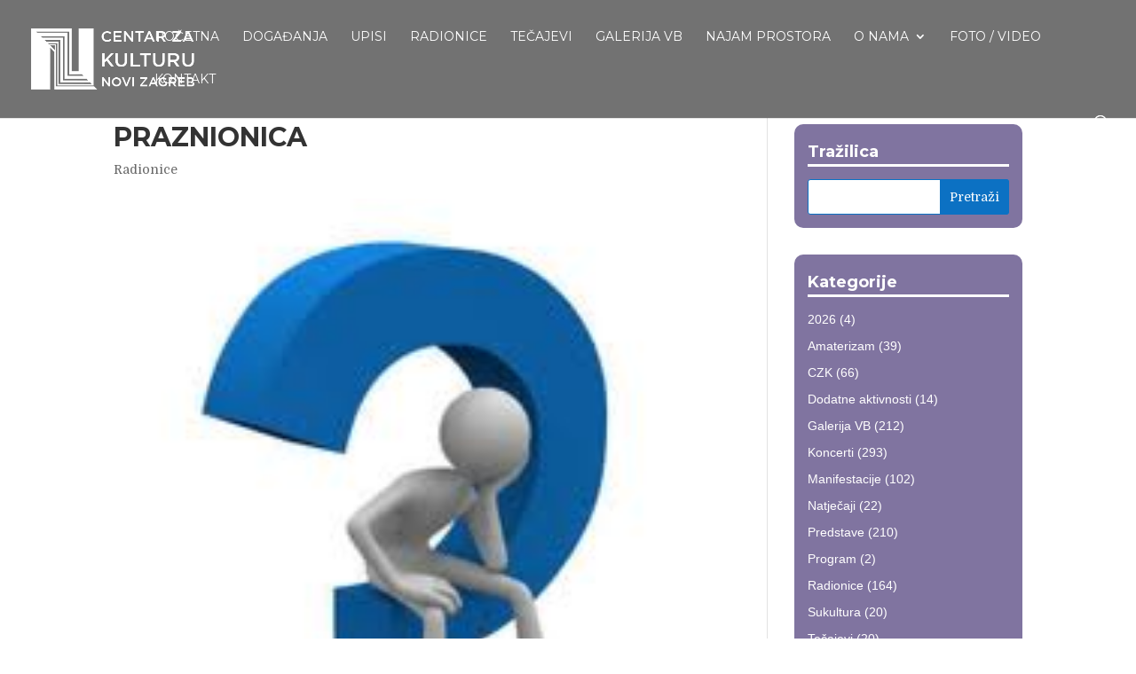

--- FILE ---
content_type: text/html; charset=UTF-8
request_url: https://czk-novi-zagreb.hr/radionice/praznionica-4/
body_size: 11506
content:
<!DOCTYPE html>
<html lang="hr">
<head>
	<meta charset="UTF-8" />
<meta http-equiv="X-UA-Compatible" content="IE=edge">
	<link rel="pingback" href="https://czk-novi-zagreb.hr/xmlrpc.php" />

	<script type="text/javascript">
		document.documentElement.className = 'js';
	</script>

	<meta name='robots' content='index, follow, max-image-preview:large, max-snippet:-1, max-video-preview:-1' />
<script type="text/javascript">
			let jqueryParams=[],jQuery=function(r){return jqueryParams=[...jqueryParams,r],jQuery},$=function(r){return jqueryParams=[...jqueryParams,r],$};window.jQuery=jQuery,window.$=jQuery;let customHeadScripts=!1;jQuery.fn=jQuery.prototype={},$.fn=jQuery.prototype={},jQuery.noConflict=function(r){if(window.jQuery)return jQuery=window.jQuery,$=window.jQuery,customHeadScripts=!0,jQuery.noConflict},jQuery.ready=function(r){jqueryParams=[...jqueryParams,r]},$.ready=function(r){jqueryParams=[...jqueryParams,r]},jQuery.load=function(r){jqueryParams=[...jqueryParams,r]},$.load=function(r){jqueryParams=[...jqueryParams,r]},jQuery.fn.ready=function(r){jqueryParams=[...jqueryParams,r]},$.fn.ready=function(r){jqueryParams=[...jqueryParams,r]};</script>
	<!-- This site is optimized with the Yoast SEO plugin v26.8 - https://yoast.com/product/yoast-seo-wordpress/ -->
	<title>PRAZNIONICA - Centar za kulturu</title>
	<link rel="canonical" href="https://czk-novi-zagreb.hr/radionice/praznionica-4/" />
	<meta property="og:locale" content="hr_HR" />
	<meta property="og:type" content="article" />
	<meta property="og:title" content="PRAZNIONICA - Centar za kulturu" />
	<meta property="og:description" content="21.6.2013. &#8211; 5.7.2013. 10.00 – 14.00 sati: IGRAONICA DRUŠTVENIH IGARA Pogodi tko, Igra života, Boggle, Trivial Pursuit, Pictionary.. 10.00 – 14.00 sati: PLAYSTATION I KOMPJUTORSKA IGRAONICA /nogometni turniri, skijaški skokovi, tenis, Hugo&#8230;.. 10.00 – 11.30 sati od 17.06.- 24.06. ETNO RADIONICA „IVANJSKI VJENČIĆI“ 10.00 – 11.30 od 26.06. -05.07. KREATIVNE HOBBY ART RADIONICE „OD STAROG NOVO“ [&hellip;]" />
	<meta property="og:url" content="https://czk-novi-zagreb.hr/radionice/praznionica-4/" />
	<meta property="og:site_name" content="Centar za kulturu" />
	<meta property="article:published_time" content="2013-06-17T22:11:55+00:00" />
	<meta property="article:modified_time" content="2019-11-19T22:13:47+00:00" />
	<meta property="og:image" content="https://czk-novi-zagreb.hr/wp-content/uploads/2019/11/praznionica-1.jpg" />
	<meta property="og:image:width" content="201" />
	<meta property="og:image:height" content="251" />
	<meta property="og:image:type" content="image/jpeg" />
	<meta name="author" content="CZKNZ" />
	<meta name="twitter:card" content="summary_large_image" />
	<meta name="twitter:label1" content="Napisao/la" />
	<meta name="twitter:data1" content="CZKNZ" />
	<script type="application/ld+json" class="yoast-schema-graph">{"@context":"https://schema.org","@graph":[{"@type":"Article","@id":"https://czk-novi-zagreb.hr/radionice/praznionica-4/#article","isPartOf":{"@id":"https://czk-novi-zagreb.hr/radionice/praznionica-4/"},"author":{"name":"CZKNZ","@id":"https://czk-novi-zagreb.hr/#/schema/person/e5aec2689662fa26bf28c43e4f85309e"},"headline":"PRAZNIONICA","datePublished":"2013-06-17T22:11:55+00:00","dateModified":"2019-11-19T22:13:47+00:00","mainEntityOfPage":{"@id":"https://czk-novi-zagreb.hr/radionice/praznionica-4/"},"wordCount":93,"commentCount":0,"image":{"@id":"https://czk-novi-zagreb.hr/radionice/praznionica-4/#primaryimage"},"thumbnailUrl":"https://czk-novi-zagreb.hr/wp-content/uploads/2019/11/praznionica-1.jpg","articleSection":["Radionice"],"inLanguage":"hr"},{"@type":"WebPage","@id":"https://czk-novi-zagreb.hr/radionice/praznionica-4/","url":"https://czk-novi-zagreb.hr/radionice/praznionica-4/","name":"PRAZNIONICA - Centar za kulturu","isPartOf":{"@id":"https://czk-novi-zagreb.hr/#website"},"primaryImageOfPage":{"@id":"https://czk-novi-zagreb.hr/radionice/praznionica-4/#primaryimage"},"image":{"@id":"https://czk-novi-zagreb.hr/radionice/praznionica-4/#primaryimage"},"thumbnailUrl":"https://czk-novi-zagreb.hr/wp-content/uploads/2019/11/praznionica-1.jpg","datePublished":"2013-06-17T22:11:55+00:00","dateModified":"2019-11-19T22:13:47+00:00","author":{"@id":"https://czk-novi-zagreb.hr/#/schema/person/e5aec2689662fa26bf28c43e4f85309e"},"breadcrumb":{"@id":"https://czk-novi-zagreb.hr/radionice/praznionica-4/#breadcrumb"},"inLanguage":"hr","potentialAction":[{"@type":"ReadAction","target":["https://czk-novi-zagreb.hr/radionice/praznionica-4/"]}]},{"@type":"ImageObject","inLanguage":"hr","@id":"https://czk-novi-zagreb.hr/radionice/praznionica-4/#primaryimage","url":"https://czk-novi-zagreb.hr/wp-content/uploads/2019/11/praznionica-1.jpg","contentUrl":"https://czk-novi-zagreb.hr/wp-content/uploads/2019/11/praznionica-1.jpg","width":201,"height":251},{"@type":"BreadcrumbList","@id":"https://czk-novi-zagreb.hr/radionice/praznionica-4/#breadcrumb","itemListElement":[{"@type":"ListItem","position":1,"name":"Početna stranica","item":"https://czk-novi-zagreb.hr/"},{"@type":"ListItem","position":2,"name":"PRAZNIONICA"}]},{"@type":"WebSite","@id":"https://czk-novi-zagreb.hr/#website","url":"https://czk-novi-zagreb.hr/","name":"Centar za kulturu","description":"Novi Zagreb","potentialAction":[{"@type":"SearchAction","target":{"@type":"EntryPoint","urlTemplate":"https://czk-novi-zagreb.hr/?s={search_term_string}"},"query-input":{"@type":"PropertyValueSpecification","valueRequired":true,"valueName":"search_term_string"}}],"inLanguage":"hr"},{"@type":"Person","@id":"https://czk-novi-zagreb.hr/#/schema/person/e5aec2689662fa26bf28c43e4f85309e","name":"CZKNZ","image":{"@type":"ImageObject","inLanguage":"hr","@id":"https://czk-novi-zagreb.hr/#/schema/person/image/","url":"https://secure.gravatar.com/avatar/ed6212d9ebb32e6efa72f3173c5e409e21f22e8b5bffb8f1769631a0363a6c34?s=96&d=mm&r=g","contentUrl":"https://secure.gravatar.com/avatar/ed6212d9ebb32e6efa72f3173c5e409e21f22e8b5bffb8f1769631a0363a6c34?s=96&d=mm&r=g","caption":"CZKNZ"},"url":"https://czk-novi-zagreb.hr/author/czknz/"}]}</script>
	<!-- / Yoast SEO plugin. -->


<link rel='dns-prefetch' href='//secure.gravatar.com' />
<link rel='dns-prefetch' href='//www.googletagmanager.com' />
<link rel='dns-prefetch' href='//stats.wp.com' />
<link rel='dns-prefetch' href='//fonts.googleapis.com' />
<link rel='dns-prefetch' href='//v0.wordpress.com' />
<link rel="alternate" type="application/rss+xml" title="Centar za kulturu &raquo; Kanal" href="https://czk-novi-zagreb.hr/feed/" />
<link rel="alternate" title="oEmbed (JSON)" type="application/json+oembed" href="https://czk-novi-zagreb.hr/wp-json/oembed/1.0/embed?url=https%3A%2F%2Fczk-novi-zagreb.hr%2Fradionice%2Fpraznionica-4%2F" />
<link rel="alternate" title="oEmbed (XML)" type="text/xml+oembed" href="https://czk-novi-zagreb.hr/wp-json/oembed/1.0/embed?url=https%3A%2F%2Fczk-novi-zagreb.hr%2Fradionice%2Fpraznionica-4%2F&#038;format=xml" />
<meta content="Divi v.4.27.4" name="generator"/><style id='wp-block-library-inline-css' type='text/css'>
:root{--wp-block-synced-color:#7a00df;--wp-block-synced-color--rgb:122,0,223;--wp-bound-block-color:var(--wp-block-synced-color);--wp-editor-canvas-background:#ddd;--wp-admin-theme-color:#007cba;--wp-admin-theme-color--rgb:0,124,186;--wp-admin-theme-color-darker-10:#006ba1;--wp-admin-theme-color-darker-10--rgb:0,107,160.5;--wp-admin-theme-color-darker-20:#005a87;--wp-admin-theme-color-darker-20--rgb:0,90,135;--wp-admin-border-width-focus:2px}@media (min-resolution:192dpi){:root{--wp-admin-border-width-focus:1.5px}}.wp-element-button{cursor:pointer}:root .has-very-light-gray-background-color{background-color:#eee}:root .has-very-dark-gray-background-color{background-color:#313131}:root .has-very-light-gray-color{color:#eee}:root .has-very-dark-gray-color{color:#313131}:root .has-vivid-green-cyan-to-vivid-cyan-blue-gradient-background{background:linear-gradient(135deg,#00d084,#0693e3)}:root .has-purple-crush-gradient-background{background:linear-gradient(135deg,#34e2e4,#4721fb 50%,#ab1dfe)}:root .has-hazy-dawn-gradient-background{background:linear-gradient(135deg,#faaca8,#dad0ec)}:root .has-subdued-olive-gradient-background{background:linear-gradient(135deg,#fafae1,#67a671)}:root .has-atomic-cream-gradient-background{background:linear-gradient(135deg,#fdd79a,#004a59)}:root .has-nightshade-gradient-background{background:linear-gradient(135deg,#330968,#31cdcf)}:root .has-midnight-gradient-background{background:linear-gradient(135deg,#020381,#2874fc)}:root{--wp--preset--font-size--normal:16px;--wp--preset--font-size--huge:42px}.has-regular-font-size{font-size:1em}.has-larger-font-size{font-size:2.625em}.has-normal-font-size{font-size:var(--wp--preset--font-size--normal)}.has-huge-font-size{font-size:var(--wp--preset--font-size--huge)}.has-text-align-center{text-align:center}.has-text-align-left{text-align:left}.has-text-align-right{text-align:right}.has-fit-text{white-space:nowrap!important}#end-resizable-editor-section{display:none}.aligncenter{clear:both}.items-justified-left{justify-content:flex-start}.items-justified-center{justify-content:center}.items-justified-right{justify-content:flex-end}.items-justified-space-between{justify-content:space-between}.screen-reader-text{border:0;clip-path:inset(50%);height:1px;margin:-1px;overflow:hidden;padding:0;position:absolute;width:1px;word-wrap:normal!important}.screen-reader-text:focus{background-color:#ddd;clip-path:none;color:#444;display:block;font-size:1em;height:auto;left:5px;line-height:normal;padding:15px 23px 14px;text-decoration:none;top:5px;width:auto;z-index:100000}html :where(.has-border-color){border-style:solid}html :where([style*=border-top-color]){border-top-style:solid}html :where([style*=border-right-color]){border-right-style:solid}html :where([style*=border-bottom-color]){border-bottom-style:solid}html :where([style*=border-left-color]){border-left-style:solid}html :where([style*=border-width]){border-style:solid}html :where([style*=border-top-width]){border-top-style:solid}html :where([style*=border-right-width]){border-right-style:solid}html :where([style*=border-bottom-width]){border-bottom-style:solid}html :where([style*=border-left-width]){border-left-style:solid}html :where(img[class*=wp-image-]){height:auto;max-width:100%}:where(figure){margin:0 0 1em}html :where(.is-position-sticky){--wp-admin--admin-bar--position-offset:var(--wp-admin--admin-bar--height,0px)}@media screen and (max-width:600px){html :where(.is-position-sticky){--wp-admin--admin-bar--position-offset:0px}}

/*# sourceURL=wp-block-library-inline-css */
</style><style id='global-styles-inline-css' type='text/css'>
:root{--wp--preset--aspect-ratio--square: 1;--wp--preset--aspect-ratio--4-3: 4/3;--wp--preset--aspect-ratio--3-4: 3/4;--wp--preset--aspect-ratio--3-2: 3/2;--wp--preset--aspect-ratio--2-3: 2/3;--wp--preset--aspect-ratio--16-9: 16/9;--wp--preset--aspect-ratio--9-16: 9/16;--wp--preset--color--black: #000000;--wp--preset--color--cyan-bluish-gray: #abb8c3;--wp--preset--color--white: #ffffff;--wp--preset--color--pale-pink: #f78da7;--wp--preset--color--vivid-red: #cf2e2e;--wp--preset--color--luminous-vivid-orange: #ff6900;--wp--preset--color--luminous-vivid-amber: #fcb900;--wp--preset--color--light-green-cyan: #7bdcb5;--wp--preset--color--vivid-green-cyan: #00d084;--wp--preset--color--pale-cyan-blue: #8ed1fc;--wp--preset--color--vivid-cyan-blue: #0693e3;--wp--preset--color--vivid-purple: #9b51e0;--wp--preset--gradient--vivid-cyan-blue-to-vivid-purple: linear-gradient(135deg,rgb(6,147,227) 0%,rgb(155,81,224) 100%);--wp--preset--gradient--light-green-cyan-to-vivid-green-cyan: linear-gradient(135deg,rgb(122,220,180) 0%,rgb(0,208,130) 100%);--wp--preset--gradient--luminous-vivid-amber-to-luminous-vivid-orange: linear-gradient(135deg,rgb(252,185,0) 0%,rgb(255,105,0) 100%);--wp--preset--gradient--luminous-vivid-orange-to-vivid-red: linear-gradient(135deg,rgb(255,105,0) 0%,rgb(207,46,46) 100%);--wp--preset--gradient--very-light-gray-to-cyan-bluish-gray: linear-gradient(135deg,rgb(238,238,238) 0%,rgb(169,184,195) 100%);--wp--preset--gradient--cool-to-warm-spectrum: linear-gradient(135deg,rgb(74,234,220) 0%,rgb(151,120,209) 20%,rgb(207,42,186) 40%,rgb(238,44,130) 60%,rgb(251,105,98) 80%,rgb(254,248,76) 100%);--wp--preset--gradient--blush-light-purple: linear-gradient(135deg,rgb(255,206,236) 0%,rgb(152,150,240) 100%);--wp--preset--gradient--blush-bordeaux: linear-gradient(135deg,rgb(254,205,165) 0%,rgb(254,45,45) 50%,rgb(107,0,62) 100%);--wp--preset--gradient--luminous-dusk: linear-gradient(135deg,rgb(255,203,112) 0%,rgb(199,81,192) 50%,rgb(65,88,208) 100%);--wp--preset--gradient--pale-ocean: linear-gradient(135deg,rgb(255,245,203) 0%,rgb(182,227,212) 50%,rgb(51,167,181) 100%);--wp--preset--gradient--electric-grass: linear-gradient(135deg,rgb(202,248,128) 0%,rgb(113,206,126) 100%);--wp--preset--gradient--midnight: linear-gradient(135deg,rgb(2,3,129) 0%,rgb(40,116,252) 100%);--wp--preset--font-size--small: 13px;--wp--preset--font-size--medium: 20px;--wp--preset--font-size--large: 36px;--wp--preset--font-size--x-large: 42px;--wp--preset--spacing--20: 0.44rem;--wp--preset--spacing--30: 0.67rem;--wp--preset--spacing--40: 1rem;--wp--preset--spacing--50: 1.5rem;--wp--preset--spacing--60: 2.25rem;--wp--preset--spacing--70: 3.38rem;--wp--preset--spacing--80: 5.06rem;--wp--preset--shadow--natural: 6px 6px 9px rgba(0, 0, 0, 0.2);--wp--preset--shadow--deep: 12px 12px 50px rgba(0, 0, 0, 0.4);--wp--preset--shadow--sharp: 6px 6px 0px rgba(0, 0, 0, 0.2);--wp--preset--shadow--outlined: 6px 6px 0px -3px rgb(255, 255, 255), 6px 6px rgb(0, 0, 0);--wp--preset--shadow--crisp: 6px 6px 0px rgb(0, 0, 0);}:root { --wp--style--global--content-size: 823px;--wp--style--global--wide-size: 1080px; }:where(body) { margin: 0; }.wp-site-blocks > .alignleft { float: left; margin-right: 2em; }.wp-site-blocks > .alignright { float: right; margin-left: 2em; }.wp-site-blocks > .aligncenter { justify-content: center; margin-left: auto; margin-right: auto; }:where(.is-layout-flex){gap: 0.5em;}:where(.is-layout-grid){gap: 0.5em;}.is-layout-flow > .alignleft{float: left;margin-inline-start: 0;margin-inline-end: 2em;}.is-layout-flow > .alignright{float: right;margin-inline-start: 2em;margin-inline-end: 0;}.is-layout-flow > .aligncenter{margin-left: auto !important;margin-right: auto !important;}.is-layout-constrained > .alignleft{float: left;margin-inline-start: 0;margin-inline-end: 2em;}.is-layout-constrained > .alignright{float: right;margin-inline-start: 2em;margin-inline-end: 0;}.is-layout-constrained > .aligncenter{margin-left: auto !important;margin-right: auto !important;}.is-layout-constrained > :where(:not(.alignleft):not(.alignright):not(.alignfull)){max-width: var(--wp--style--global--content-size);margin-left: auto !important;margin-right: auto !important;}.is-layout-constrained > .alignwide{max-width: var(--wp--style--global--wide-size);}body .is-layout-flex{display: flex;}.is-layout-flex{flex-wrap: wrap;align-items: center;}.is-layout-flex > :is(*, div){margin: 0;}body .is-layout-grid{display: grid;}.is-layout-grid > :is(*, div){margin: 0;}body{padding-top: 0px;padding-right: 0px;padding-bottom: 0px;padding-left: 0px;}:root :where(.wp-element-button, .wp-block-button__link){background-color: #32373c;border-width: 0;color: #fff;font-family: inherit;font-size: inherit;font-style: inherit;font-weight: inherit;letter-spacing: inherit;line-height: inherit;padding-top: calc(0.667em + 2px);padding-right: calc(1.333em + 2px);padding-bottom: calc(0.667em + 2px);padding-left: calc(1.333em + 2px);text-decoration: none;text-transform: inherit;}.has-black-color{color: var(--wp--preset--color--black) !important;}.has-cyan-bluish-gray-color{color: var(--wp--preset--color--cyan-bluish-gray) !important;}.has-white-color{color: var(--wp--preset--color--white) !important;}.has-pale-pink-color{color: var(--wp--preset--color--pale-pink) !important;}.has-vivid-red-color{color: var(--wp--preset--color--vivid-red) !important;}.has-luminous-vivid-orange-color{color: var(--wp--preset--color--luminous-vivid-orange) !important;}.has-luminous-vivid-amber-color{color: var(--wp--preset--color--luminous-vivid-amber) !important;}.has-light-green-cyan-color{color: var(--wp--preset--color--light-green-cyan) !important;}.has-vivid-green-cyan-color{color: var(--wp--preset--color--vivid-green-cyan) !important;}.has-pale-cyan-blue-color{color: var(--wp--preset--color--pale-cyan-blue) !important;}.has-vivid-cyan-blue-color{color: var(--wp--preset--color--vivid-cyan-blue) !important;}.has-vivid-purple-color{color: var(--wp--preset--color--vivid-purple) !important;}.has-black-background-color{background-color: var(--wp--preset--color--black) !important;}.has-cyan-bluish-gray-background-color{background-color: var(--wp--preset--color--cyan-bluish-gray) !important;}.has-white-background-color{background-color: var(--wp--preset--color--white) !important;}.has-pale-pink-background-color{background-color: var(--wp--preset--color--pale-pink) !important;}.has-vivid-red-background-color{background-color: var(--wp--preset--color--vivid-red) !important;}.has-luminous-vivid-orange-background-color{background-color: var(--wp--preset--color--luminous-vivid-orange) !important;}.has-luminous-vivid-amber-background-color{background-color: var(--wp--preset--color--luminous-vivid-amber) !important;}.has-light-green-cyan-background-color{background-color: var(--wp--preset--color--light-green-cyan) !important;}.has-vivid-green-cyan-background-color{background-color: var(--wp--preset--color--vivid-green-cyan) !important;}.has-pale-cyan-blue-background-color{background-color: var(--wp--preset--color--pale-cyan-blue) !important;}.has-vivid-cyan-blue-background-color{background-color: var(--wp--preset--color--vivid-cyan-blue) !important;}.has-vivid-purple-background-color{background-color: var(--wp--preset--color--vivid-purple) !important;}.has-black-border-color{border-color: var(--wp--preset--color--black) !important;}.has-cyan-bluish-gray-border-color{border-color: var(--wp--preset--color--cyan-bluish-gray) !important;}.has-white-border-color{border-color: var(--wp--preset--color--white) !important;}.has-pale-pink-border-color{border-color: var(--wp--preset--color--pale-pink) !important;}.has-vivid-red-border-color{border-color: var(--wp--preset--color--vivid-red) !important;}.has-luminous-vivid-orange-border-color{border-color: var(--wp--preset--color--luminous-vivid-orange) !important;}.has-luminous-vivid-amber-border-color{border-color: var(--wp--preset--color--luminous-vivid-amber) !important;}.has-light-green-cyan-border-color{border-color: var(--wp--preset--color--light-green-cyan) !important;}.has-vivid-green-cyan-border-color{border-color: var(--wp--preset--color--vivid-green-cyan) !important;}.has-pale-cyan-blue-border-color{border-color: var(--wp--preset--color--pale-cyan-blue) !important;}.has-vivid-cyan-blue-border-color{border-color: var(--wp--preset--color--vivid-cyan-blue) !important;}.has-vivid-purple-border-color{border-color: var(--wp--preset--color--vivid-purple) !important;}.has-vivid-cyan-blue-to-vivid-purple-gradient-background{background: var(--wp--preset--gradient--vivid-cyan-blue-to-vivid-purple) !important;}.has-light-green-cyan-to-vivid-green-cyan-gradient-background{background: var(--wp--preset--gradient--light-green-cyan-to-vivid-green-cyan) !important;}.has-luminous-vivid-amber-to-luminous-vivid-orange-gradient-background{background: var(--wp--preset--gradient--luminous-vivid-amber-to-luminous-vivid-orange) !important;}.has-luminous-vivid-orange-to-vivid-red-gradient-background{background: var(--wp--preset--gradient--luminous-vivid-orange-to-vivid-red) !important;}.has-very-light-gray-to-cyan-bluish-gray-gradient-background{background: var(--wp--preset--gradient--very-light-gray-to-cyan-bluish-gray) !important;}.has-cool-to-warm-spectrum-gradient-background{background: var(--wp--preset--gradient--cool-to-warm-spectrum) !important;}.has-blush-light-purple-gradient-background{background: var(--wp--preset--gradient--blush-light-purple) !important;}.has-blush-bordeaux-gradient-background{background: var(--wp--preset--gradient--blush-bordeaux) !important;}.has-luminous-dusk-gradient-background{background: var(--wp--preset--gradient--luminous-dusk) !important;}.has-pale-ocean-gradient-background{background: var(--wp--preset--gradient--pale-ocean) !important;}.has-electric-grass-gradient-background{background: var(--wp--preset--gradient--electric-grass) !important;}.has-midnight-gradient-background{background: var(--wp--preset--gradient--midnight) !important;}.has-small-font-size{font-size: var(--wp--preset--font-size--small) !important;}.has-medium-font-size{font-size: var(--wp--preset--font-size--medium) !important;}.has-large-font-size{font-size: var(--wp--preset--font-size--large) !important;}.has-x-large-font-size{font-size: var(--wp--preset--font-size--x-large) !important;}
/*# sourceURL=global-styles-inline-css */
</style>

<link rel='stylesheet' id='wp-components-css' href='https://czk-novi-zagreb.hr/wp-includes/css/dist/components/style.min.css?ver=6.9' type='text/css' media='all' />
<link rel='stylesheet' id='wp-preferences-css' href='https://czk-novi-zagreb.hr/wp-includes/css/dist/preferences/style.min.css?ver=6.9' type='text/css' media='all' />
<link rel='stylesheet' id='wp-block-editor-css' href='https://czk-novi-zagreb.hr/wp-includes/css/dist/block-editor/style.min.css?ver=6.9' type='text/css' media='all' />
<link rel='stylesheet' id='popup-maker-block-library-style-css' href='https://czk-novi-zagreb.hr/wp-content/plugins/popup-maker/dist/packages/block-library-style.css?ver=dbea705cfafe089d65f1' type='text/css' media='all' />
<link rel='stylesheet' id='widgetopts-styles-css' href='https://czk-novi-zagreb.hr/wp-content/plugins/widget-options/assets/css/widget-options.css?ver=4.1.3' type='text/css' media='all' />
<link rel='stylesheet' id='et-builder-googlefonts-cached-css' href='https://fonts.googleapis.com/css?family=Montserrat:100,100italic,200,200italic,300,300italic,regular,italic,500,500italic,600,600italic,700,700italic,800,800italic,900,900italic|Domine:regular,700&#038;subset=latin,latin-ext&#038;display=swap' type='text/css' media='all' />
<link rel='stylesheet' id='divi-style-pum-css' href='https://czk-novi-zagreb.hr/wp-content/themes/Divi/style-static.min.css?ver=4.27.4' type='text/css' media='all' />
<script type="text/javascript" id="sfpp-fb-root-js-extra">
/* <![CDATA[ */
var sfpp_script_vars = {"language":"en_US","appId":"202969233061727"};
//# sourceURL=sfpp-fb-root-js-extra
/* ]]> */
</script>
<script type="text/javascript" async="async" src="https://czk-novi-zagreb.hr/wp-content/plugins/simple-facebook-twitter-widget/js/simple-facebook-page-root.js?ver=1.7.0" id="sfpp-fb-root-js"></script>
<script type="text/javascript" src="https://czk-novi-zagreb.hr/wp-includes/js/jquery/jquery.min.js?ver=3.7.1" id="jquery-core-js"></script>
<script type="text/javascript" src="https://czk-novi-zagreb.hr/wp-includes/js/jquery/jquery-migrate.min.js?ver=3.4.1" id="jquery-migrate-js"></script>
<script type="text/javascript" id="jquery-js-after">
/* <![CDATA[ */
jqueryParams.length&&$.each(jqueryParams,function(e,r){if("function"==typeof r){var n=String(r);n.replace("$","jQuery");var a=new Function("return "+n)();$(document).ready(a)}});
//# sourceURL=jquery-js-after
/* ]]> */
</script>
<script type="text/javascript" src="https://czk-novi-zagreb.hr/wp-content/plugins/sticky-menu-or-anything-on-scroll/assets/js/jq-sticky-anything.min.js?ver=2.1.1" id="stickyAnythingLib-js"></script>

<!-- Google tag (gtag.js) snippet added by Site Kit -->
<!-- Google Analytics snippet added by Site Kit -->
<script type="text/javascript" src="https://www.googletagmanager.com/gtag/js?id=GT-M63C27DL" id="google_gtagjs-js" async></script>
<script type="text/javascript" id="google_gtagjs-js-after">
/* <![CDATA[ */
window.dataLayer = window.dataLayer || [];function gtag(){dataLayer.push(arguments);}
gtag("set","linker",{"domains":["czk-novi-zagreb.hr"]});
gtag("js", new Date());
gtag("set", "developer_id.dZTNiMT", true);
gtag("config", "GT-M63C27DL");
 window._googlesitekit = window._googlesitekit || {}; window._googlesitekit.throttledEvents = []; window._googlesitekit.gtagEvent = (name, data) => { var key = JSON.stringify( { name, data } ); if ( !! window._googlesitekit.throttledEvents[ key ] ) { return; } window._googlesitekit.throttledEvents[ key ] = true; setTimeout( () => { delete window._googlesitekit.throttledEvents[ key ]; }, 5 ); gtag( "event", name, { ...data, event_source: "site-kit" } ); }; 
//# sourceURL=google_gtagjs-js-after
/* ]]> */
</script>
<link rel="https://api.w.org/" href="https://czk-novi-zagreb.hr/wp-json/" /><link rel="alternate" title="JSON" type="application/json" href="https://czk-novi-zagreb.hr/wp-json/wp/v2/posts/16012" /><link rel="EditURI" type="application/rsd+xml" title="RSD" href="https://czk-novi-zagreb.hr/xmlrpc.php?rsd" />
<meta name="generator" content="WordPress 6.9" />
<link rel='shortlink' href='https://wp.me/p9AzZp-4ag' />
<meta name="generator" content="Site Kit by Google 1.171.0" />	<style>img#wpstats{display:none}</style>
		<meta name="viewport" content="width=device-width, initial-scale=1.0, maximum-scale=1.0, user-scalable=0" /><style type="text/css">
#main-header .et_mobile_menu .menu-item-has-children > a { background-color: transparent; position: relative; }
#main-header .et_mobile_menu .menu-item-has-children > a:after { font-family: 'ETmodules'; text-align: center; speak: none; font-weight: normal; font-variant: normal; text-transform: none; -webkit-font-smoothing: antialiased; position: absolute; }
#main-header .et_mobile_menu .menu-item-has-children > a:after { font-size: 16px; content: '\4c'; top: 13px; right: 10px; }
#main-header .et_mobile_menu .menu-item-has-children.visible > a:after { content: '\4d'; }
#main-header .et_mobile_menu ul.sub-menu { display: none !important; visibility: hidden !important;  transition: all 1.5s ease-in-out;}
#main-header .et_mobile_menu .visible > ul.sub-menu { display: block !important; visibility: visible !important; }
</style>

<script type="text/javascript">
(function($) {
      
    function setup_collapsible_submenus() {
        var $menu = $('#mobile_menu'),
            top_level_link = '#mobile_menu .menu-item-has-children > a';
             
        $menu.find('a').each(function() {
            $(this).off('click');
              
            if ( $(this).is(top_level_link) ) {
                $(this).attr('href', '#');
            }
              
            if ( ! $(this).siblings('.sub-menu').length ) {
                $(this).on('click', function(event) {
                    $(this).parents('.mobile_nav').trigger('click');
                });
            } else {
                $(this).on('click', function(event) {
                    event.preventDefault();
                    $(this).parent().toggleClass('visible');
                });
            }
        });
    }
      
    $(window).load(function() {
        setTimeout(function() {
            setup_collapsible_submenus();
        }, 700);
    });
 
})(jQuery);
</script><link rel="icon" href="https://czk-novi-zagreb.hr/wp-content/uploads/2020/06/cropped-czk-logo-32x32.png" sizes="32x32" />
<link rel="icon" href="https://czk-novi-zagreb.hr/wp-content/uploads/2020/06/cropped-czk-logo-192x192.png" sizes="192x192" />
<link rel="apple-touch-icon" href="https://czk-novi-zagreb.hr/wp-content/uploads/2020/06/cropped-czk-logo-180x180.png" />
<meta name="msapplication-TileImage" content="https://czk-novi-zagreb.hr/wp-content/uploads/2020/06/cropped-czk-logo-270x270.png" />
<link rel="stylesheet" id="et-divi-customizer-global-cached-inline-styles" href="https://czk-novi-zagreb.hr/wp-content/et-cache/global/et-divi-customizer-global.min.css?ver=1759231094" /></head>
<body class="wp-singular post-template-default single single-post postid-16012 single-format-standard wp-theme-Divi et_pb_button_helper_class et_fullwidth_nav et_fixed_nav et_show_nav et_pb_show_title et_primary_nav_dropdown_animation_fade et_secondary_nav_dropdown_animation_fade et_header_style_left et_pb_footer_columns4 et_cover_background osx et_pb_gutters3 et_smooth_scroll et_right_sidebar et_divi_theme et-db">
	<div id="page-container">

	
	
			<header id="main-header" data-height-onload="68">
			<div class="container clearfix et_menu_container">
							<div class="logo_container">
					<span class="logo_helper"></span>
					<a href="https://czk-novi-zagreb.hr/">
						<img src="https://czk-novi-zagreb.hr/wp-content/uploads/2019/09/small-czk-copy.png" width="400" height="180" alt="Centar za kulturu" id="logo" data-height-percentage="63" />
					</a>
				</div>
							<div id="et-top-navigation" data-height="68" data-fixed-height="50">
											<nav id="top-menu-nav">
						<ul id="top-menu" class="nav"><li id="menu-item-13754" class="menu-item menu-item-type-post_type menu-item-object-page menu-item-home menu-item-13754"><a href="https://czk-novi-zagreb.hr/">Početna</a></li>
<li id="menu-item-13483" class="menu-item menu-item-type-post_type menu-item-object-page menu-item-13483"><a href="https://czk-novi-zagreb.hr/dogadjaji/">Događanja</a></li>
<li id="menu-item-23210" class="menu-item menu-item-type-post_type menu-item-object-page menu-item-23210"><a href="https://czk-novi-zagreb.hr/upisi/">Upisi</a></li>
<li id="menu-item-17248" class="menu-item menu-item-type-post_type menu-item-object-page menu-item-17248"><a href="https://czk-novi-zagreb.hr/radionice-czk/">Radionice</a></li>
<li id="menu-item-17245" class="menu-item menu-item-type-post_type menu-item-object-page menu-item-17245"><a href="https://czk-novi-zagreb.hr/tecajevi-czk/">Tečajevi</a></li>
<li id="menu-item-13489" class="menu-item menu-item-type-post_type menu-item-object-page menu-item-13489"><a href="https://czk-novi-zagreb.hr/galerija-vb/">Galerija VB</a></li>
<li id="menu-item-15143" class="menu-item menu-item-type-post_type menu-item-object-page menu-item-15143"><a href="https://czk-novi-zagreb.hr/najam-prostora/">Najam prostora</a></li>
<li id="menu-item-2498" class="onama menu-item menu-item-type-custom menu-item-object-custom menu-item-has-children menu-item-2498"><a href="#">O nama</a>
<ul class="sub-menu">
	<li id="menu-item-13447" class="menu-item menu-item-type-post_type menu-item-object-page menu-item-13447"><a href="https://czk-novi-zagreb.hr/o-centru/">O Centru</a></li>
	<li id="menu-item-14649" class="menu-item menu-item-type-custom menu-item-object-custom menu-item-14649"><a href="https://czk-novi-zagreb.hr/o-centru/#galerija">O Galeriji VB</a></li>
	<li id="menu-item-19863" class="menu-item menu-item-type-taxonomy menu-item-object-category menu-item-19863"><a href="https://czk-novi-zagreb.hr/category/natjecaji/">Natječaji</a></li>
</ul>
</li>
<li id="menu-item-2499" class="foto menu-item menu-item-type-custom menu-item-object-custom menu-item-2499"><a href="https://czk-novi-zagreb.hr/foto-video/">Foto / Video</a></li>
<li id="menu-item-15539" class="menu-item menu-item-type-post_type menu-item-object-page menu-item-15539"><a href="https://czk-novi-zagreb.hr/kontakt/">Kontakt</a></li>
</ul>						</nav>
					
					
					
											<div id="et_top_search">
							<span id="et_search_icon"></span>
						</div>
					
					<div id="et_mobile_nav_menu">
				<div class="mobile_nav closed">
					<span class="select_page">Select Page</span>
					<span class="mobile_menu_bar mobile_menu_bar_toggle"></span>
				</div>
			</div>				</div> <!-- #et-top-navigation -->
			</div> <!-- .container -->
						<div class="et_search_outer">
				<div class="container et_search_form_container">
					<form role="search" method="get" class="et-search-form" action="https://czk-novi-zagreb.hr/">
					<input type="search" class="et-search-field" placeholder="Search &hellip;" value="" name="s" title="Search for:" />					</form>
					<span class="et_close_search_field"></span>
				</div>
			</div>
					</header> <!-- #main-header -->
			<div id="et-main-area">
	
<div id="main-content">
		<div class="container">
		<div id="content-area" class="clearfix">
			<div id="left-area">
											<article id="post-16012" class="et_pb_post post-16012 post type-post status-publish format-standard has-post-thumbnail hentry category-radionice">
											<div class="et_post_meta_wrapper">
							<h1 class="entry-title">PRAZNIONICA</h1>

						<p class="post-meta"><a href="https://czk-novi-zagreb.hr/category/radionice/" rel="category tag">Radionice</a></p><img src="https://czk-novi-zagreb.hr/wp-content/uploads/2019/11/praznionica-1.jpg" alt="" class="" width="1080" height="675" />
												</div>
				
					<div class="entry-content">
					<p><strong>21.6.2013. &#8211; 5.7.2013.</strong></p>
<ul>
<li>10.00 – 14.00 sati: IGRAONICA DRUŠTVENIH IGARA<br />
Pogodi tko, Igra života, Boggle, Trivial Pursuit, Pictionary..</li>
<li>10.00 – 14.00 sati: PLAYSTATION I KOMPJUTORSKA IGRAONICA<br />
/nogometni turniri, skijaški skokovi, tenis, Hugo&#8230;..</li>
<li>10.00 – 11.30 sati od 17.06.- 24.06. ETNO RADIONICA „IVANJSKI VJENČIĆI“</li>
<li>10.00 – 11.30 od 26.06. -05.07. KREATIVNE HOBBY ART RADIONICE „OD STAROG NOVO“</li>
<li>10.00 – 11.30 sati od 17.06. do 05.07. /ponedjeljkom i četvrtkom/ RADIONICA „SUVREMENOG PLESA“</li>
</ul>
<p><strong>FILMSKE PROJEKCIJE DJEČJIH FILMOVA</strong><br />
Velika dvorana Centra u 12 sati</p>
<ul>
<li>21.06.2013., petak :IVICA I MARICA – igrani dječji film</li>
<li>29.06.2013., subota: PUTOVANJE U SREDIŠTE ZEMLJE – obiteljska pustolovina</li>
<li>05.07.2013., petak: HOP – animirani film</li>
</ul>
<p>Kontakt osoba: Gordana Deriš, stručna suradnica Centra.(mob.099 214 3228)</p>
					</div>
					<div class="et_post_meta_wrapper">
										</div>
				</article>

						</div>

				<div id="sidebar">
		<div id="search-6" class="widget et_pb_widget widget_search"><h4 class="widgettitle">Tražilica</h4><form role="search" method="get" id="searchform" class="searchform" action="https://czk-novi-zagreb.hr/">
				<div>
					<label class="screen-reader-text" for="s">Pretraži:</label>
					<input type="text" value="" name="s" id="s" />
					<input type="submit" id="searchsubmit" value="Pretraži" />
				</div>
			</form></div><div id="categories-5" class="widget et_pb_widget widget_categories"><h4 class="widgettitle">Kategorije</h4>
			<ul>
					<li class="cat-item cat-item-407"><a href="https://czk-novi-zagreb.hr/category/2026/">2026</a> (4)
</li>
	<li class="cat-item cat-item-48"><a href="https://czk-novi-zagreb.hr/category/amaterizam/">Amaterizam</a> (39)
</li>
	<li class="cat-item cat-item-55"><a href="https://czk-novi-zagreb.hr/category/czk/">CZK</a> (66)
</li>
	<li class="cat-item cat-item-52"><a href="https://czk-novi-zagreb.hr/category/dodatne-aktivnosti/">Dodatne aktivnosti</a> (14)
</li>
	<li class="cat-item cat-item-1"><a href="https://czk-novi-zagreb.hr/category/galerija/">Galerija VB</a> (212)
</li>
	<li class="cat-item cat-item-35"><a href="https://czk-novi-zagreb.hr/category/koncerti/">Koncerti</a> (293)
</li>
	<li class="cat-item cat-item-49"><a href="https://czk-novi-zagreb.hr/category/manifestacije/">Manifestacije</a> (102)
</li>
	<li class="cat-item cat-item-231"><a href="https://czk-novi-zagreb.hr/category/natjecaji/">Natječaji</a> (22)
</li>
	<li class="cat-item cat-item-36"><a href="https://czk-novi-zagreb.hr/category/predstave/">Predstave</a> (210)
</li>
	<li class="cat-item cat-item-406"><a href="https://czk-novi-zagreb.hr/category/program/">Program</a> (2)
</li>
	<li class="cat-item cat-item-46"><a href="https://czk-novi-zagreb.hr/category/radionice/">Radionice</a> (164)
</li>
	<li class="cat-item cat-item-230"><a href="https://czk-novi-zagreb.hr/category/sukultura/">Sukultura</a> (20)
</li>
	<li class="cat-item cat-item-47"><a href="https://czk-novi-zagreb.hr/category/tecajevi/">Tečajevi</a> (20)
</li>
			</ul>

			</div>
		<div id="recent-posts-3" class="widget et_pb_widget widget_recent_entries">
		<h4 class="widgettitle">Najnovije</h4>
		<ul>
											<li>
					<a href="https://czk-novi-zagreb.hr/galerija/izlozba-povodom-120-godisnjice-rodenja-vilima-svecnjaka/">Izložba povodom 120. godišnjice rođenja Vilima Svečnjaka</a>
									</li>
											<li>
					<a href="https://czk-novi-zagreb.hr/program/filmski-program-kino-remetinec-kasna-smjena/">Filmski program &#8211; Kino Remetinec &#8220;Kasna smjena&#8221;</a>
									</li>
											<li>
					<a href="https://czk-novi-zagreb.hr/program/izvan-korica-ciklus-knjizevnih-susreta-u-novom-zagrebu/">IZVAN KORICA &#8211; ciklus književnih susreta u Novom Zagrebu.</a>
									</li>
											<li>
					<a href="https://czk-novi-zagreb.hr/natjecaji/odluka-o-izboru-kandidata-kinje-za-radno-mjesto-racunovodstveni-referent-m-z/">ODLUKA o izboru kandidata/kinje za radno mjesto: računovodstveni referent (m/ž)</a>
									</li>
											<li>
					<a href="https://czk-novi-zagreb.hr/radionice/glasno-radionice-sa-sarom-renar-kako-se-rade-pjesme/">GLASNO! &#8211; Radionice sa Sarom Renar: Kako se rade pjesme</a>
									</li>
					</ul>

		</div>	</div>
		</div>
	</div>
	</div>


	<span class="et_pb_scroll_top et-pb-icon"></span>


			<footer id="main-footer">
				

		
				<div id="et-footer-nav">
					<div class="container">
						<ul id="menu-footer-menu" class="bottom-nav"><li id="menu-item-13430" class="menu-item menu-item-type-custom menu-item-object-custom menu-item-13430"><a href="https://czk-novi-zagreb.hr/o-centru/">O nama</a></li>
<li id="menu-item-13433" class="menu-item menu-item-type-custom menu-item-object-custom menu-item-13433"><a href="https://czk-novi-zagreb.hr/galerija-vb/">Galerija VB</a></li>
<li id="menu-item-15144" class="menu-item menu-item-type-post_type menu-item-object-page menu-item-15144"><a href="https://czk-novi-zagreb.hr/najam-prostora/">Najam prostora</a></li>
<li id="menu-item-13429" class="menu-item menu-item-type-custom menu-item-object-custom menu-item-13429"><a href="https://czk-novi-zagreb.hr/polica-privatnosti/">Polica privatnosti</a></li>
<li id="menu-item-13431" class="menu-item menu-item-type-custom menu-item-object-custom menu-item-13431"><a href="https://czk-novi-zagreb.hr/svi-dokumenti/">Pristup informacijama</a></li>
<li id="menu-item-15538" class="menu-item menu-item-type-post_type menu-item-object-page menu-item-15538"><a href="https://czk-novi-zagreb.hr/kontakt/">Kontakt</a></li>
</ul>					</div>
				</div>

			
				<div id="footer-bottom">
					<div class="container clearfix">
				<div id="footer-info">CZK Novi Zagreb - 2021<br> Web development by <a href="https://zlatkogrgic.com/">zlatkogrgic.com</a></div>					</div>
				</div>
			</footer>
		</div>


	</div>

	<script type="speculationrules">
{"prefetch":[{"source":"document","where":{"and":[{"href_matches":"/*"},{"not":{"href_matches":["/wp-*.php","/wp-admin/*","/wp-content/uploads/*","/wp-content/*","/wp-content/plugins/*","/wp-content/themes/Divi/*","/*\\?(.+)"]}},{"not":{"selector_matches":"a[rel~=\"nofollow\"]"}},{"not":{"selector_matches":".no-prefetch, .no-prefetch a"}}]},"eagerness":"conservative"}]}
</script>
<div id="fb-root"></div>
<script async defer crossorigin="anonymous" src="https://connect.facebook.net/en_US/sdk.js#xfbml=1&amp;version=v4.0&amp;appId=370318743904926&amp;autoLogAppEvents=1"></script><script type="text/javascript" id="stickThis-js-extra">
/* <![CDATA[ */
var sticky_anything_engage = {"element":"#sidebar","topspace":"85","minscreenwidth":"980","maxscreenwidth":"999999","zindex":"99998","legacymode":"","dynamicmode":"","debugmode":"","pushup":"#main-footer","adminbar":"1"};
//# sourceURL=stickThis-js-extra
/* ]]> */
</script>
<script type="text/javascript" src="https://czk-novi-zagreb.hr/wp-content/plugins/sticky-menu-or-anything-on-scroll/assets/js/stickThis.js?ver=2.1.1" id="stickThis-js"></script>
<script type="text/javascript" id="divi-custom-script-js-extra">
/* <![CDATA[ */
var DIVI = {"item_count":"%d Item","items_count":"%d Items"};
var et_builder_utils_params = {"condition":{"diviTheme":true,"extraTheme":false},"scrollLocations":["app","top"],"builderScrollLocations":{"desktop":"app","tablet":"app","phone":"app"},"onloadScrollLocation":"app","builderType":"fe"};
var et_frontend_scripts = {"builderCssContainerPrefix":"#et-boc","builderCssLayoutPrefix":"#et-boc .et-l"};
var et_pb_custom = {"ajaxurl":"https://czk-novi-zagreb.hr/wp-admin/admin-ajax.php","images_uri":"https://czk-novi-zagreb.hr/wp-content/themes/Divi/images","builder_images_uri":"https://czk-novi-zagreb.hr/wp-content/themes/Divi/includes/builder/images","et_frontend_nonce":"084af08285","subscription_failed":"Please, check the fields below to make sure you entered the correct information.","et_ab_log_nonce":"097fe9c723","fill_message":"Please, fill in the following fields:","contact_error_message":"Please, fix the following errors:","invalid":"Invalid email","captcha":"Captcha","prev":"Prev","previous":"Prethodno","next":"Next","wrong_captcha":"You entered the wrong number in captcha.","wrong_checkbox":"Checkbox","ignore_waypoints":"no","is_divi_theme_used":"1","widget_search_selector":".widget_search","ab_tests":[],"is_ab_testing_active":"","page_id":"16012","unique_test_id":"","ab_bounce_rate":"5","is_cache_plugin_active":"no","is_shortcode_tracking":"","tinymce_uri":"https://czk-novi-zagreb.hr/wp-content/themes/Divi/includes/builder/frontend-builder/assets/vendors","accent_color":"#7EBEC5","waypoints_options":{"context":[".pum-overlay"]}};
var et_pb_box_shadow_elements = [];
//# sourceURL=divi-custom-script-js-extra
/* ]]> */
</script>
<script type="text/javascript" src="https://czk-novi-zagreb.hr/wp-content/themes/Divi/js/scripts.min.js?ver=4.27.4" id="divi-custom-script-js"></script>
<script type="text/javascript" src="https://czk-novi-zagreb.hr/wp-content/themes/Divi/js/smoothscroll.js?ver=4.27.4" id="smoothscroll-js"></script>
<script type="text/javascript" src="https://czk-novi-zagreb.hr/wp-content/themes/Divi/includes/builder/feature/dynamic-assets/assets/js/jquery.fitvids.js?ver=4.27.4" id="fitvids-js"></script>
<script type="text/javascript" src="https://czk-novi-zagreb.hr/wp-content/themes/Divi/core/admin/js/common.js?ver=4.27.4" id="et-core-common-js"></script>
<script type="text/javascript" src="https://czk-novi-zagreb.hr/wp-includes/js/underscore.min.js?ver=1.13.7" id="underscore-js"></script>
<script type="text/javascript" src="https://czk-novi-zagreb.hr/wp-includes/js/backbone.min.js?ver=1.6.0" id="backbone-js"></script>
<script type="text/javascript" src="https://czk-novi-zagreb.hr/wp-content/plugins/google-site-kit/dist/assets/js/googlesitekit-events-provider-ninja-forms-1bcc43dc33ac5df43991.js" id="googlesitekit-events-provider-ninja-forms-js" defer></script>
<script type="text/javascript" src="https://czk-novi-zagreb.hr/wp-includes/js/jquery/ui/core.min.js?ver=1.13.3" id="jquery-ui-core-js"></script>
<script type="text/javascript" src="https://czk-novi-zagreb.hr/wp-includes/js/dist/hooks.min.js?ver=dd5603f07f9220ed27f1" id="wp-hooks-js"></script>
<script type="text/javascript" id="popup-maker-site-js-extra">
/* <![CDATA[ */
var pum_vars = {"version":"1.21.5","pm_dir_url":"https://czk-novi-zagreb.hr/wp-content/plugins/popup-maker/","ajaxurl":"https://czk-novi-zagreb.hr/wp-admin/admin-ajax.php","restapi":"https://czk-novi-zagreb.hr/wp-json/pum/v1","rest_nonce":null,"default_theme":"20761","debug_mode":"","disable_tracking":"","home_url":"/","message_position":"top","core_sub_forms_enabled":"1","popups":[],"cookie_domain":"","analytics_enabled":"1","analytics_route":"analytics","analytics_api":"https://czk-novi-zagreb.hr/wp-json/pum/v1"};
var pum_sub_vars = {"ajaxurl":"https://czk-novi-zagreb.hr/wp-admin/admin-ajax.php","message_position":"top"};
var pum_popups = [];
//# sourceURL=popup-maker-site-js-extra
/* ]]> */
</script>
<script type="text/javascript" src="//czk-novi-zagreb.hr/wp-content/uploads/pum/pum-site-scripts.js?defer&amp;generated=1748949337&amp;ver=1.21.5" id="popup-maker-site-js"></script>
<script type="text/javascript" src="https://czk-novi-zagreb.hr/wp-content/plugins/google-site-kit/dist/assets/js/googlesitekit-events-provider-popup-maker-561440dc30d29e4d73d1.js" id="googlesitekit-events-provider-popup-maker-js" defer></script>
<script type="text/javascript" id="jetpack-stats-js-before">
/* <![CDATA[ */
_stq = window._stq || [];
_stq.push([ "view", {"v":"ext","blog":"141705179","post":"16012","tz":"0","srv":"czk-novi-zagreb.hr","j":"1:15.4"} ]);
_stq.push([ "clickTrackerInit", "141705179", "16012" ]);
//# sourceURL=jetpack-stats-js-before
/* ]]> */
</script>
<script type="text/javascript" src="https://stats.wp.com/e-202605.js" id="jetpack-stats-js" defer="defer" data-wp-strategy="defer"></script>
</body>
</html>
